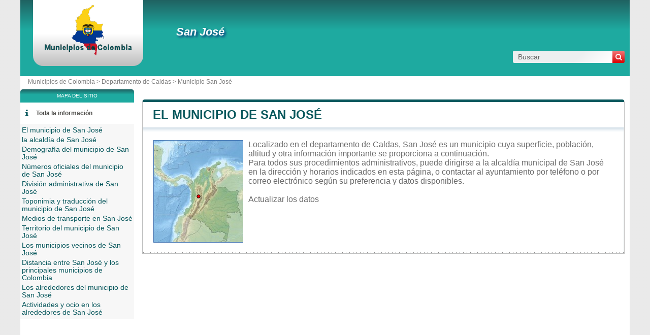

--- FILE ---
content_type: text/html; charset=utf-8
request_url: https://www.municipio.com.co/municipio-san-jose.html
body_size: 7549
content:
<!DOCTYPE html><html lang="es" dir="ltr"><head><meta charset="utf-8"/><title>San José en el departamento de Caldas - Municipio y alcaldía de Colombia</title><meta name="viewport" content="width=device-width, initial-scale=1"/><meta name="description" content="Ubicado en la comunidad de Caldas, el municipio de San José es una entidad local administrativa dirigida por un alcalde. - Bienvenidos/as al portal de trámites administrativos de Colombia. Este es el punto de acceso para realizar todas tus gestiones administrativas de manera rápida, segura y eficiente. Explora todas nuestras categorías y utiliza el buscador para encontrar lo que necesitas."/><meta name="robots" content="noarchive"/><link rel="preload" href="/css/20230720.css?v=6.23.10" as="style" onload="this.rel='stylesheet'">
<noscript><link rel="stylesheet" href="/css/20230720.css?v=6.23.10"></noscript>
<script>
!function(n){"use strict";n.loadCSS||(n.loadCSS=function(){});var o=loadCSS.relpreload={};if(o.support=function(){var e;try{e=n.document.createElement("link").relList.supports("preload")}catch(t){e=!1}return function(){return e}}(),o.bindMediaToggle=function(t){var e=t.media||"all";function a(){t.media=e}t.addEventListener?t.addEventListener("load",a):t.attachEvent&&t.attachEvent("onload",a),setTimeout(function(){t.rel="stylesheet",t.media="only x"}),setTimeout(a,3e3)},o.poly=function(){if(!o.support())for(var t=n.document.getElementsByTagName("link"),e=0;e<t.length;e++){var a=t[e];"preload"!==a.rel||"style"!==a.getAttribute("as")||a.getAttribute("data-loadcss")||(a.setAttribute("data-loadcss",!0),o.bindMediaToggle(a))}},!o.support()){o.poly();var t=n.setInterval(o.poly,500);n.addEventListener?n.addEventListener("load",function(){o.poly(),n.clearInterval(t)}):n.attachEvent&&n.attachEvent("onload",function(){o.poly(),n.clearInterval(t)})}"undefined"!=typeof exports?exports.loadCSS=loadCSS:n.loadCSS=loadCSS}("undefined"!=typeof global?global:this);
</script><link rel="preload" href="/css/generic.css?v=6.23.10" as="style" onload="this.rel='stylesheet'">
<noscript><link rel="stylesheet" href="/css/generic.css?v=6.23.10"></noscript>
<script>
!function(n){"use strict";n.loadCSS||(n.loadCSS=function(){});var o=loadCSS.relpreload={};if(o.support=function(){var e;try{e=n.document.createElement("link").relList.supports("preload")}catch(t){e=!1}return function(){return e}}(),o.bindMediaToggle=function(t){var e=t.media||"all";function a(){t.media=e}t.addEventListener?t.addEventListener("load",a):t.attachEvent&&t.attachEvent("onload",a),setTimeout(function(){t.rel="stylesheet",t.media="only x"}),setTimeout(a,3e3)},o.poly=function(){if(!o.support())for(var t=n.document.getElementsByTagName("link"),e=0;e<t.length;e++){var a=t[e];"preload"!==a.rel||"style"!==a.getAttribute("as")||a.getAttribute("data-loadcss")||(a.setAttribute("data-loadcss",!0),o.bindMediaToggle(a))}},!o.support()){o.poly();var t=n.setInterval(o.poly,500);n.addEventListener?n.addEventListener("load",function(){o.poly(),n.clearInterval(t)}):n.attachEvent&&n.attachEvent("onload",function(){o.poly(),n.clearInterval(t)})}"undefined"!=typeof exports?exports.loadCSS=loadCSS:n.loadCSS=loadCSS}("undefined"!=typeof global?global:this);
</script><link rel="preload" href="css/font-awesome.css" as="style" onload="this.rel='stylesheet'">
<noscript><link rel="stylesheet" href="css/font-awesome.css"></noscript>
<script>
!function(n){"use strict";n.loadCSS||(n.loadCSS=function(){});var o=loadCSS.relpreload={};if(o.support=function(){var e;try{e=n.document.createElement("link").relList.supports("preload")}catch(t){e=!1}return function(){return e}}(),o.bindMediaToggle=function(t){var e=t.media||"all";function a(){t.media=e}t.addEventListener?t.addEventListener("load",a):t.attachEvent&&t.attachEvent("onload",a),setTimeout(function(){t.rel="stylesheet",t.media="only x"}),setTimeout(a,3e3)},o.poly=function(){if(!o.support())for(var t=n.document.getElementsByTagName("link"),e=0;e<t.length;e++){var a=t[e];"preload"!==a.rel||"style"!==a.getAttribute("as")||a.getAttribute("data-loadcss")||(a.setAttribute("data-loadcss",!0),o.bindMediaToggle(a))}},!o.support()){o.poly();var t=n.setInterval(o.poly,500);n.addEventListener?n.addEventListener("load",function(){o.poly(),n.clearInterval(t)}):n.attachEvent&&n.attachEvent("onload",function(){o.poly(),n.clearInterval(t)})}"undefined"!=typeof exports?exports.loadCSS=loadCSS:n.loadCSS=loadCSS}("undefined"!=typeof global?global:this);
</script><link rel="shortcut icon" type="image/png" href="//dwpt1kkww6vki.cloudfront.net/img/design/CO/favicon.png"/><link rel="canonical" href="https://www.municipio.com.co/municipio-san-jose.html"/><script async src="//pagead2.googlesyndication.com/pagead/js/adsbygoogle.js"></script><script>
function hor(timezone) {
// create a new Date object with the current date and time
var date = new Date();

const sh = date.toLocaleString("en-US", {
timeZone: timezone,
hour: "2-digit",
minute: "2-digit",
second: "2-digit",
year: "numeric",
month: "2-digit",
day: "2-digit",
hour12: false
});
document.getElementById("hor").innerHTML = sh;

setTimeout(function(){ hor(timezone); }, 1000);
}
</script><link rel="start" href="/" title="Índice"/><script type="text/javascript">var cssfile="";var urlfav="http://www.municipio.com.co";var titlefav="Municipios de Colombia";var il_est="Son las";var le_date="el";var month=new Array(12);month[0]="Enero";month[1]="Febrero";month[2]="Marzo";month[3]="Abril";month[4]="Mayo";month[5]="Junio";month[6]="Julio";month[7]="Agosto";month[8]="Septiembre";month[9]="Octubre";month[10]="Noviembre";month[11]="Diciembre";</script><script type="text/javascript">
        document.addEventListener("DOMContentLoaded", function() {
            fetch("/mail/616c63616c64654073616e6a6f73652d63616c6461732e676f762e636f")
.then(function(response) {
return response.text();
})
.then(function(r) {
document.getElementById("mm").innerHTML = r;
})
.catch(function(error) {
console.error("Error:", error);
});;
        });
    </script><script src="/node_modules/lazysizes/lazysizes.min.js" async=""></script><script type="text/javascript">//<![CDATA[
top!=self&&(top.location.href=location.href); 
    document.addEventListener("DOMContentLoaded", function() {
        var rows = document.querySelectorAll(".block tr");
        rows.forEach(function(row) {
            row.addEventListener("mouseenter", function() {
                this.classList.add("trhover");
            });
            row.addEventListener("mouseleave", function() {
                this.classList.remove("trhover");
            });
        });
    });

//]]></script></head><body onload="hor('America/Bogota');"><div id="page"><div class="header"><div id="logo-box">
                        <div id="logo">
                            <a href="/" title="Municipios de Colombia">
                                <img src="//dwpt1kkww6vki.cloudfront.net/img/design/CO/logo.webp" width="177" height="100" alt="Municipios de Colombia"/>
                            </a>
                        </div>
                    </div><div class="h1"><h1><a href="/municipio-san-jose.html">San José</a></h1><div id="search">
                            <form name="fsearch" action="/" method="get" onsubmit="return finputq();">
                                <div id="fsearch">
                                    <button class="sub" type="submit" name="sa" value="Buscar">
                                        <i class="fa fa-search" aria-hidden="true"></i>
                                    </button>
                                    <input id="inputq" type="text" name="q" class="q" maxlength="100" value="Buscar" alt="Buscar" onfocus="this.value='';"/>
                                </div>
                                <input type="hidden" name="cx" value="001564933834087368467:ghivrqq5f1q"/><input type="hidden" name="cof" value="FORID:10"/><input type="hidden" name="ie" value="UTF-8"/></form></div></div></div><div id="path"><a href="/">Municipios de Colombia > </a><a href="/departamento-caldas.html" title="Departamento de Caldas">Departamento de Caldas</a> > <a href="/municipio-san-jose.html" title="Municipio de San José">Municipio San José</a></div><div id="search-mobile"><form name="fsearch" action="/" method="get" onsubmit="return finputq();">
                            <div id="fsearch">
                                <input id="inputq" type="text" name="q" class="q" maxlength="100" value="Buscar" alt="Buscar" onfocus="this.value='';"/>
                                <button class="sub" type="submit" name="sa" value="Buscar">
                                    <i class="fa fa-search" aria-hidden="true"></i>
                                </button>
                            </div>
                            <input type="hidden" name="cx" value="001564933834087368467:ghivrqq5f1q"/>
                            <input type="hidden" name="cof" value="FORID:10"/>
                            <input type="hidden" name="ie" value="UTF-8"/>
                        </form></div><div id="content"><div class="block"><h2><a id="city" href="#city">El municipio de San José</a></h2><div id="div_city" class="borb"><table><tr><td colspan="2"><p class="resume"><span class="mapimg2" style="background-image:url(https://dwpt1kkww6vki.cloudfront.net/img/map/47_min.jpg);width:175px;height:200px"><span style="margin:102px 0 0 80px;"></span></span>Localizado en el departamento de Caldas, San José es un municipio cuya superficie, población, altitud y otra información importante se proporciona a continuación. <br />
Para todos sus procedimientos administrativos, puede dirigirse a la alcaldía municipal de San José en la dirección y horarios indicados en esta página, o contactar al ayuntamiento por teléfono o por correo electrónico según su preferencia y datos disponibles.
<br><br/><a href="#" onclick="window.open('/plugin/update.php?ti=6d61697269657c313831383632&lg=es','update','width=600,height=650,scrollbars=yes')">Actualizar los datos</a></p></td></tr></table></div></div><div class="ads_content"><ins class="adsbygoogle" style="display:block" data-ad-client="ca-pub-9358454219275145" data-ad-format="auto" data-ad-slot="7394986822" data-full-width-responsive="true" data-ad-region="test"></ins><script>(adsbygoogle=window.adsbygoogle || []).push({});</script></div><div class="block"><h2><a id="cityhall" href="#cityhall">la alcaldía de San José</a></h2><div id="div_cityhall" class="borb"><table><tr><th>Dirección de la alcaldía municipal de San José</th><td class="vcard"><span class="fn org">San José</span><span class="adr"><span class="street-address">Alcaldía de San José<br/>Cra 2 # 6 - 37</span><br/><span class="locality"></span><br/><span class="country-name">Colombia</span></span><span class="nd"><br/><span class="tel"><span class="type">Work</span>+57 860 8616</span></span></td></tr><tr><th>Teléfono de la alcaldía</th><td>860 8616<br/><span class="grey">Internacional: +57 860 8616</span></td></tr><tr><th>E-mail de la alcaldía</th><td><span id="mm"><span class="na">Cargando...</span></span></td></tr><tr><th>Sitio web oficial de la alcaldía</th><td><a href="http://www.sanjose-caldas.gov.co" target="_blank" rel="nofollow noopener" title="Sitio internet del municipio">sanjose-caldas.gov.co</a></td></tr><tr><th>Alcalde municipal de San José</th><td colspan="2">Cristian Camilo Alzate Castañeda</td></tr></table></div></div><div class="block"><h2><a id="demography" href="#demography">Demografía del municipio de San José</a></h2><div id="div_demography" class="borb"><table><tr><th>Nombre de los habitantes (gentilicio) del municipio de San José</th><td colspan="4">Sanjoseño</td></tr><tr><th class="tac">Fecha</th><td colspan="2">Valor actual</td><td colspan="2">Ordenados por Región / País</td><tr><th>Población</th><td colspan="2">7 588 habitantes</td><td colspan="2">24 / 793</td></tr><tr><th>Densidad de población del municipio de San José</th><td colspan="4">124,4 hab./km² <span class="grey">(322,2 pop/sq mi)</span></td></tr></table></div></div><div class="block"><h2><a id="number" href="#number">Números oficiales del municipio de San José</a></h2><div id="div_number" class="borb"><table><tr><th>Código del municipio de San José</th><td>17665</td></tr><tr><th>Código postal</th><td>177047</td></tr></table></div></div><div class="block"><h2><a id="admindata" href="#admindata">División administrativa de San José</a></h2><div id="div_admindata" class="borb"><table><tr><th>País</th><td><a href="/" title="Colombia">Colombia</a></td></tr><tr><th>Departamento</th><td><a href="/departamento-caldas.html">Caldas</a></td></tr></table></div></div><div class="ads_content"><ins class="adsbygoogle" style="display:block" data-ad-client="ca-pub-9358454219275145" data-ad-format="auto" data-ad-slot="4723934919" data-full-width-responsive="true" data-ad-region="test"></ins><script>(adsbygoogle=window.adsbygoogle || []).push({});</script></div><div class="block"><h2><a id="translate" href="#translate">Toponimia y traducción del municipio de San José</a></h2><div id="div_translate" class="borb"><table class="w33"><tr><td><strong>Japonés:</strong> <span lang="ja" dir="ltr"><a href="https://ja.db-city.com/コロンビア--カルダス--サン・ホセ" target="_blank">サン・ホセ</a></span></td><td><strong>Ruso:</strong> <span lang="ru" dir="ltr"><a href="https://ru.db-city.com/Колумбия--Калдас--Сан-Хосе" target="_blank">Сан Хосе</a></span></td><td><strong>Chino:</strong> <span lang="zh" dir="ltr"><a href="https://zh.db-city.com/哥伦比亚--卡尔达斯省--圣何塞" target="_blank">圣何塞</a></span></td></tr><tr></tr></table></div></div><div class="block"><h2><a id="transport" href="#transport">Medios de transporte en San José</a></h2><div id="div_transport" class="borb"><table><tr><th>Aeropuertos cercanos</th><td><div>Aeropuerto Internacional Matecaña <span class="grey">31.4 km</span></div><div>Aeropuerto de La Nubia <span class="grey">36.7 km</span></div><div>Aeropuerto Santa Ana <span class="grey">41.3 km</span></div></td></tr></table></div></div><div class="block"><h2><a id="territory" href="#territory">Territorio del municipio de San José</a></h2><div id="div_territory" class="borb"><table><tr><th>Superficie del municipio de San José</th><td>6 100 hectáreas<br/>61,00 km² <span class="na">(23,55 sq mi)</span></td></tr><tr><th>Altitud del municipio de San José</th><td>1 627 metros de altitud</td></tr><tr><th>Coordenadas geográficas</th><td class="geo"><strong>Latitud:</strong> <span class="latitude">5.09</span><br/><strong>Longitud:</strong> <span class="longitude">-75.79</span><br/><strong>Latitud:</strong> 5° 5' 24'' Norte<br/><strong>Longitud:</strong> 75° 47' 24'' Oeste</td></tr><tr><th>Huso horario</th><td><div><abbr title="Tiempo universal coordinado">UTC</abbr> -5:00 (America/Bogota)</div><div><em>El horario de verano y el horario de invierno son los mismos que el horario estándar</em></div></td></tr><tr><th>Hora local</th><td><div id="hor"></div></td></tr><tr><th>Ciudades hermanadas con San José</th><td class="na">Actualmente, el municipio de San José no tiene hermanamiento</td></tr><tr><th>Parque natural</th><td><span class="na">San José no forma parte de ningún parque natural</span></td></tr></table></div></div><div class="block"><h2><a id="neighbour" href="#neighbour">Los municipios vecinos de San José</a></h2><div id="div_neighbour" class="borb"><table>
        <link rel="preload" as="style" href="https://unpkg.com/leaflet@1.9.4/dist/leaflet.css"
            integrity="sha256-p4NxAoJBhIIN+hmNHrzRCf9tD/miZyoHS5obTRR9BMY=" 
            crossorigin="" 
            onload="this.onload=null;this.rel='stylesheet'">
        <noscript>
            <link rel="stylesheet" href="https://unpkg.com/leaflet@1.9.4/dist/leaflet.css" 
                integrity="sha256-p4NxAoJBhIIN+hmNHrzRCf9tD/miZyoHS5obTRR9BMY=" 
                crossorigin="">
        </noscript>
        
        <script defer src="https://unpkg.com/leaflet@1.9.4/dist/leaflet.js"
            integrity="sha256-20nQCchB9co0qIjJZRGuk2/Z9VM+kNiyxNV1lvTlZBo="
            crossorigin="">
        </script>
        <div id="mapCommune" class="map map500max"></div><script>
            window.onload = function () {
                // Initialize the map
                var mapmapCommune = L.map("mapCommune").setView([5.09, -75.79], 10);

                // Add tile layer
                L.tileLayer("//{s}.tile.openstreetmap.org/{z}/{x}/{y}.png", {
                    attribution: "Map data © <a href=\"//openstreetmap.org\">OpenStreetMap</a> contributors"
                }).addTo(mapmapCommune);

                // Ensure proper sizing
                setTimeout(function () {
                    mapmapCommune.invalidateSize();
                }, 100);
            };
        </script><tr><th colspan="3">Municipios que limitan con San José</th></tr><tr class="tac"><td style="width:33%;"><a href="/municipio-belen-de-umbria.html">Belén de Umbría</a></td><td style="width:33%;"><a href="/municipio-risaralda.html">Risaralda</a></td><td style="width:33%;"><a href="/municipio-risaralda.html">Risaralda</a></td></tr><tr valign="middle" class="tac"><td style="width:33%;"><a href="/municipio-viterbo.html">Viterbo</a></td><td style="width:33%;"><img data-src="https://dwpt1kkww6vki.cloudfront.net/img/boussole.png" alt="Municipios vecinos" class="img_bouss lazyload"/></td><td style="width:33%;"><a href="/municipio-risaralda.html">Risaralda</a></td></tr><tr class="tac"><td style="width:33%;"><a href="/municipio-viterbo.html">Viterbo</a></td><td style="width:33%;"><a href="/municipio-viterbo.html">Viterbo</a></td><td style="width:33%;"><a href="/municipio-marsella.html">Marsella</a></td></tr><tr><th colspan="3">Municipios vecinos de San José</th></tr><tr><td width="33%"><a href="/municipio-risaralda.html">Risaralda</a> <span class="na">9.4 km</span></td><td width="33%"><a href="/municipio-viterbo.html">Viterbo</a> <span class="na">9.5 km</span></td><td width="33%"><a href="/municipio-belalcazar.html">Belalcázar</a> <span class="na">10 km</span></td></tr><tr><td width="33%"><a href="/municipio-belen-de-umbria.html">Belén de Umbría</a> <span class="na">16 km</span></td><td width="33%"><a href="/municipio-anserma.html">Anserma</a> <span class="na">16.7 km</span></td><td width="33%"><a href="/municipio-marsella.html">Marsella</a> <span class="na">17.4 km</span></td></tr><tr><td width="33%"><a href="/municipio-apia.html">Apía</a> <span class="na">17.8 km</span></td><td width="33%"><a href="/municipio-palestina-cal.html">Palestina</a> <span class="na">19.2 km</span></td><td width="33%"><a href="/municipio-santuario-ris.html">Santuario</a> <span class="na">19.9 km</span></td></tr><tr><td width="33%"><a href="/municipio-chinchina.html">Chinchiná</a> <span class="na">23.1 km</span></td><td width="33%"><a href="/municipio-la-virginia.html">La Virginia</a> <span class="na">23.4 km</span></td><td width="33%"><a href="/municipio-balboa-ris.html">Balboa</a> <span class="na">24.4 km</span></td></tr><tr><td width="33%"><a href="/municipio-la-celia.html">La Celia</a> <span class="na">26.1 km</span></td><td width="33%"><a href="/municipio-guatica.html">Guatica</a> <span class="na">26.1 km</span></td><td width="33%"><a href="/municipio-mistrato.html">Mistrató</a> <span class="na">26.6 km</span></td></tr><tr><td width="33%"><a href="/municipio-quinchia.html">Quinchía</a> <span class="na">29 km</span></td><td width="33%"><a href="/municipio-manizales.html">Manizales</a> <span class="na">29.5 km</span></td><td width="33%"><a href="/municipio-villamaria.html">Villamaría</a> <span class="na">29.7 km</span></td></tr><tr><td width="33%"><a href="/municipio-dosquebradas.html">Dosquebradas</a> <span class="na">30 km</span></td><td width="33%"><a href="/municipio-santa-rosa-de-cabal.html">Santa Rosa de Cabal</a> <span class="na">30.3 km</span></td><td width="33%"><a href="/municipio-neira.html">Neira</a> <span class="na">30.9 km</span></td></tr></table></div></div><div class="block"><h2><a id="distance" href="#distance">Distancia entre San José y los principales municipios de Colombia</a></h2><div id="div_distance" class="borb"><table class="w33"><tr><td><a href="/municipio-bogota.html">Bogotá</a> : 197 km</td><td><a href="/municipio-medellin.html">Medellín</a> : 131 km</td><td><a href="/municipio-cali.html">Cali</a> : 203 km</td></tr><tr><td><a href="/municipio-barranquilla.html">Barranquilla</a> : 666 km</td><td><a href="/municipio-cartagena-de-indias.html">Cartagena de Indias</a> : 594 km</td><td><a href="/municipio-soacha.html">Soacha</a> : 184 km</td></tr><tr><td><a href="/municipio-soledad.html">Soledad</a> : 657 km</td><td><a href="/municipio-bucaramanga.html">Bucaramanga</a> : 372 km</td><td><a href="/municipio-cucuta.html">Cúcuta</a> : 480 km</td></tr><tr><td><a href="/municipio-bello.html">Bello</a> : 141 km</td><td><a href="/municipio-santa-marta.html">Santa Marta</a> : 706 km</td><td><a href="/municipio-valledupar.html">Valledupar</a> : 660 km</td></tr><tr><td><a href="/municipio-villavicencio.html">Villavicencio</a> : 262 km</td><td><strong><a href="/municipio-ibague.html">Ibagué</a> : 98 km</strong> <span class="na">el más cerca</span></td><td><a href="/municipio-monteria.html">Montería</a> : 409 km</td></tr><tr><td colspan="3" class="na" align="center">Distancia calculada en línea recta</td></tr></table></div></div><div class="block"><h2><a id="around" href="#around">Los alrededores del municipio de San José</a></h2><div id="div_around" class="borb"><table class="w33"><tr><td colspan="3" class="tac introp">en el territorio y en los alrededores del municipio de San José</td></tr><tr><td><span class="a">Alto de Arauca</span> <span class="na">9 km</span><br/><span class="alentour_title" style="color:#003000">Montaña</span></td><td><span class="a">Loma de Santa Rita</span> <span class="na">9 km</span><br/><span class="alentour_title" style="color:#003000">Colina</span></td><td><span class="a">Alto del Granadillo</span> <span class="na">12.7 km</span><br/><span class="alentour_title" style="color:#003000">Montaña</span></td></tr><tr><td><span class="a">Alto El Pajuí</span> <span class="na">13.4 km</span><br/><span class="alentour_title" style="color:#003000">Colina</span></td><td><span class="a">Pauji</span> <span class="na">13.4 km</span><br/><span class="alentour_title" style="color:#003000">Colina</span></td><td><span class="a">Estación Belalcázar</span> <span class="na">13.8 km</span><br/><span class="alentour_title" style="color:#800000">Estación de ferrocarril</span></td></tr><tr><td><span class="a">Alto del Cedro</span> <span class="na">13.8 km</span><br/><span class="alentour_title" style="color:#003000">Montaña</span></td><td><span class="a">Lomas de Polvo Locas</span> <span class="na">14.4 km</span><br/><span class="alentour_title" style="color:#003000">Colinas</span></td><td><span class="a">Filo El Abejero</span> <span class="na">16.4 km</span><br/><span class="alentour_title" style="color:#003000">Colina</span></td></tr><tr><td><span class="a">Alto de Cielo Roto</span> <span class="na">16.8 km</span><br/><span class="alentour_title" style="color:#003000">Montaña</span></td><td><span class="a">Alto La Cristalina</span> <span class="na">16.8 km</span><br/><span class="alentour_title" style="color:#003000">Montaña</span></td><td><span class="a">Alto de Los Alpes</span> <span class="na">18.2 km</span><br/><span class="alentour_title" style="color:#003000">Montaña</span></td></tr><tr><td><span class="a">Cuchilla de San Juan</span> <span class="na">19.1 km</span><br/><span class="alentour_title" style="color:#003000">Cresta</span></td><td><span class="a">Cerro Conchari</span> <span class="na">19.3 km</span><br/><span class="alentour_title" style="color:#003000">Colina</span></td><td><span class="a">Alto de Cofre</span> <span class="na">19.9 km</span><br/><span class="alentour_title" style="color:#003000">Montaña</span></td></tr><tr><td><span class="a">Lomas de Tibayes</span> <span class="na">20 km</span><br/><span class="alentour_title" style="color:#003000">Colinas</span></td><td><span class="a">Alto de Plumas</span> <span class="na">20.4 km</span><br/><span class="alentour_title" style="color:#003000">Montaña</span></td><td><span class="a">Cuchilla de Taijara</span> <span class="na">20.8 km</span><br/><span class="alentour_title" style="color:#003000">Colina</span></td></tr><tr><td><span class="a">Lomas de Oro Fino</span> <span class="na">21.4 km</span><br/><span class="alentour_title" style="color:#003000">Colinas</span></td><td><span class="a">Alto de Pelahuevos</span> <span class="na">21.5 km</span><br/><span class="alentour_title" style="color:#003000">Montaña</span></td><td><span class="a">Morro El Caucho</span> <span class="na">21.7 km</span><br/><span class="alentour_title" style="color:#000080">Área</span></td></tr><tr><td><span class="a">Alto del Brillante</span> <span class="na">22.5 km</span><br/><span class="alentour_title" style="color:#003000">Montaña</span></td><td><span class="a">Alto de Serna</span> <span class="na">22.6 km</span><br/><span class="alentour_title" style="color:#003000">Montaña</span></td><td><span class="a">Morro Azul</span> <span class="na">22.7 km</span><br/><span class="alentour_title" style="color:#000080">Área</span></td></tr><tr><td><span class="a">Alto La Campana</span> <span class="na">23.3 km</span><br/><span class="alentour_title" style="color:#003000">Montaña</span></td><td><span class="a">Estación La Virginia</span> <span class="na">23.5 km</span><br/><span class="alentour_title" style="color:#800000">Estación de ferrocarril</span></td><td><span class="a">Alto de Terrero</span> <span class="na">23.7 km</span><br/><span class="alentour_title" style="color:#003000">Montaña</span></td></tr><tr><td><span class="a">Cuchilla Chaquiro</span> <span class="na">23.8 km</span><br/><span class="alentour_title" style="color:#003000">Cresta</span></td><td><span class="a">Cuchilla de Tolda Seca</span> <span class="na">24.2 km</span><br/><span class="alentour_title" style="color:#003000">Cresta</span></td><td><span class="a">Cuchilla de Guerrero</span> <span class="na">24.7 km</span><br/><span class="alentour_title" style="color:#003000">Cresta</span></td></tr><tr><td><span class="a">Cordillera del Chocó</span> <span class="na">25.4 km</span><br/><span class="alentour_title" style="color:#003000">Montañas</span></td><td><span class="a">Cordillera Occidental</span> <span class="na">25.4 km</span><br/><span class="alentour_title" style="color:#003000">Montañas</span></td><td><span class="a">Cerro Opirama</span> <span class="na">25.8 km</span><br/><span class="alentour_title" style="color:#003000">Montaña</span></td></tr><tr><td><span class="a">Cuchilla de Serna</span> <span class="na">26.2 km</span><br/><span class="alentour_title" style="color:#003000">Cresta</span></td><td><span class="a">Cima del Rayo</span> <span class="na">26.2 km</span><br/><span class="alentour_title" style="color:#003000">Colina</span></td><td><span class="a">Alto El Nudo</span> <span class="na">26.2 km</span><br/><span class="alentour_title" style="color:#003000">Colina</span></td></tr><tr><td><span class="a">Cerro Malacara</span> <span class="na">26.2 km</span><br/><span class="alentour_title" style="color:#003000">Colina</span></td><td><span class="a">Cuchilla del Chuscal</span> <span class="na">26.5 km</span><br/><span class="alentour_title" style="color:#003000">Cresta</span></td><td><span class="a">Hacienda Sumera</span> <span class="na">26.8 km</span><br/><span class="alentour_title" style="color:#800000">Granja</span></td></tr></table></div></div><div class="block"><h2><a id="activity" href="#activity">Actividades y ocio en los alrededores de San José</a></h2><div id="div_activity" class="borb"><table class="w50"><tr><td class="tac na">Ninguna actividad registrada para el municipio de San José</td></tr></table></div></div><div class="ads_content"><ins class="adsbygoogle" style="display:block" data-ad-client="ca-pub-9358454219275145" data-ad-format="auto" data-ad-slot="8867850595" data-full-width-responsive="true" data-ad-region="test"></ins><script>(adsbygoogle=window.adsbygoogle || []).push({});</script></div></div><div id="sideleft"><div id="menuheader">Mapa del sitio</div><ul id="menu"><li class="mli" id="mlilast"><i class="fa fa-info list-icon" aria-hidden="true"></i><a href="#" onclick="toggleMenu(); return false;" id="ico-info">Toda la información</a></li><script type="text/javascript">
                    function toggleMenu() {
                        var menu = document.getElementById("menu2");
                        if (menu.style.display === "none" || menu.style.display === "") {
                            menu.style.display = "block";
                        } else {
                            menu.style.display = "none";
                        }
                    }
                </script><ul id="menu2" style="display:block;"><li><a href="#city" title="El municipio de San José">El municipio de San José</a></li><li><a href="#cityhall" title="la alcaldía de San José">la alcaldía de San José</a></li><li><a href="#demography" title="Demografía del municipio de San José">Demografía del municipio de San José</a></li><li><a href="#number" title="Números oficiales del municipio de San José">Números oficiales del municipio de San José</a></li><li><a href="#admindata" title="División administrativa de San José">División administrativa de San José</a></li><li><a href="#translate" title="Toponimia y traducción del municipio de San José">Toponimia y traducción del municipio de San José</a></li><li><a href="#transport" title="Medios de transporte en San José">Medios de transporte en San José</a></li><li><a href="#territory" title="Territorio del municipio de San José">Territorio del municipio de San José</a></li><li><a href="#neighbour" title="Los municipios vecinos de San José">Los municipios vecinos de San José</a></li><li><a href="#distance" title="Distancia entre San José y los principales municipios de Colombia">Distancia entre San José y los principales municipios de Colombia</a></li><li><a href="#around" title="Los alrededores del municipio de San José">Los alrededores del municipio de San José</a></li><li><a href="#activity" title="Actividades y ocio en los alrededores de San José">Actividades y ocio en los alrededores de San José</a></li></ul></ul><div class="ads_side"><ins class="adsbygoogle" style="width:160px;height:600px" data-ad-client="ca-pub-9358454219275145" data-ad-slot="8554249155" data-ad-region="test"></ins><script>(adsbygoogle=window.adsbygoogle || []).push({});</script></div></div><div id="footer"><script async src="https://www.googletagmanager.com/gtag/js?id=UA-74053399-4"></script><script>window.dataLayer = window.dataLayer || [];function gtag(){dataLayer.push(arguments);}gtag('js', new Date());gtag('config', 'UA-74053399-4');</script><div id="footl1">Nuestro sitio no está afiliado ni patrocinado por ninguna entidad gubernamental de Colombia. Somos una empresa independiente enfocada en brindar información valiosa a los ciudadanos y residentes del país.<br><br><a href="/menciones-legales.html" title="Menciones legales">Menciones legales</a> | <a href="#" onclick="window.open('/plugin/update.php?ti=6d61697269657c313831383632&lg=es','update','width=600,height=650,scrollbars=yes')" rel="noindex">Actualizar los datos</a> | <a href="/contacto.html" title="Contacto">Contacto</a> | <a href="https://es.db-city.com/" title="Ciudades y pueblos del mundo">Ciudades y pueblos del mundo</a> | Copyright © 2026 municipio.com.co Todos los derechos reservados</div></div></div><script>(function(i,s,o,g,r,a,m){i['AnalyticsObj']=r;i[r]=i[r]||function(){(i[r].q=i[r].q||[]).push(arguments)},i[r].l=1*new Date();a=s.createElement(o),m=s.getElementsByTagName(o)[0];a.async=1;a.src=g;m.parentNode.insertBefore(a,m)})</script><script defer src="https://static.cloudflareinsights.com/beacon.min.js/vcd15cbe7772f49c399c6a5babf22c1241717689176015" integrity="sha512-ZpsOmlRQV6y907TI0dKBHq9Md29nnaEIPlkf84rnaERnq6zvWvPUqr2ft8M1aS28oN72PdrCzSjY4U6VaAw1EQ==" data-cf-beacon='{"version":"2024.11.0","token":"8ee7c554e11e474b845f2c1770e9ff45","r":1,"server_timing":{"name":{"cfCacheStatus":true,"cfEdge":true,"cfExtPri":true,"cfL4":true,"cfOrigin":true,"cfSpeedBrain":true},"location_startswith":null}}' crossorigin="anonymous"></script>
</body></html>

--- FILE ---
content_type: text/html; charset=utf-8
request_url: https://www.google.com/recaptcha/api2/aframe
body_size: 265
content:
<!DOCTYPE HTML><html><head><meta http-equiv="content-type" content="text/html; charset=UTF-8"></head><body><script nonce="ey42rWgbcrJ8SEv_sDgjIA">/** Anti-fraud and anti-abuse applications only. See google.com/recaptcha */ try{var clients={'sodar':'https://pagead2.googlesyndication.com/pagead/sodar?'};window.addEventListener("message",function(a){try{if(a.source===window.parent){var b=JSON.parse(a.data);var c=clients[b['id']];if(c){var d=document.createElement('img');d.src=c+b['params']+'&rc='+(localStorage.getItem("rc::a")?sessionStorage.getItem("rc::b"):"");window.document.body.appendChild(d);sessionStorage.setItem("rc::e",parseInt(sessionStorage.getItem("rc::e")||0)+1);localStorage.setItem("rc::h",'1768696825941');}}}catch(b){}});window.parent.postMessage("_grecaptcha_ready", "*");}catch(b){}</script></body></html>